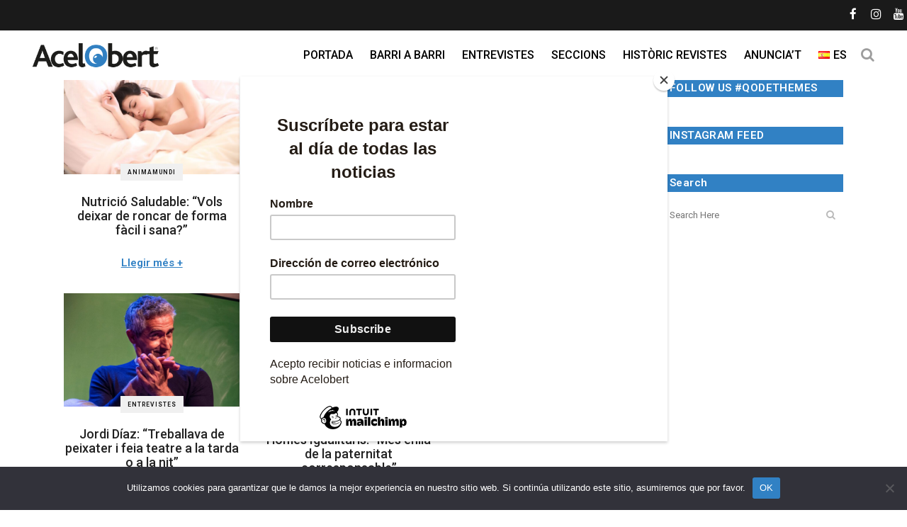

--- FILE ---
content_type: text/html; charset=UTF-8
request_url: https://acelobert.com/2021/05/
body_size: 13926
content:
<!DOCTYPE html>
<html lang="ca">
<head>
	<meta charset="UTF-8" />
	
				<meta name="viewport" content="width=device-width,initial-scale=1,user-scalable=no">
		
            
            
	<link rel="profile" href="http://gmpg.org/xfn/11" />
	<link rel="pingback" href="https://acelobert.com/dw1wtp/xmlrpc.php" />

	<meta name='robots' content='noindex, follow' />
<link rel="alternate" href="https://acelobert.com/es/2021/05/" hreflang="es" />
<link rel="alternate" href="https://acelobert.com/2021/05/" hreflang="ca" />

	<!-- This site is optimized with the Yoast SEO plugin v18.9 - https://yoast.com/wordpress/plugins/seo/ -->
	<title>maig 2021 | Acelobert</title>
	<meta property="og:locale" content="ca_ES" />
	<meta property="og:locale:alternate" content="es_ES" />
	<meta property="og:type" content="website" />
	<meta property="og:title" content="maig 2021 | Acelobert" />
	<meta property="og:url" content="https://acelobert.com/2021/05/" />
	<meta property="og:site_name" content="Acelobert" />
	<meta name="twitter:card" content="summary" />
	<meta name="twitter:site" content="@Acelobert" />
	<script type="application/ld+json" class="yoast-schema-graph">{"@context":"https://schema.org","@graph":[{"@type":"Organization","@id":"https://acelobert.com/#organization","name":"Acelobert I Revista Digital, barri a barri","url":"https://acelobert.com/","sameAs":["https://www.youtube.com/channel/UCQUqe7zDRMyUsfmbn9sfhSg","https://www.facebook.com/RevistaAcelobert","https://twitter.com/Acelobert"],"logo":{"@type":"ImageObject","inLanguage":"ca","@id":"https://acelobert.com/#/schema/logo/image/","url":"https://acelobert.com/dw1wtp/wp-content/uploads/2025/02/logo-acelobert.png","contentUrl":"https://acelobert.com/dw1wtp/wp-content/uploads/2025/02/logo-acelobert.png","width":600,"height":200,"caption":"Acelobert I Revista Digital, barri a barri"},"image":{"@id":"https://acelobert.com/#/schema/logo/image/"}},{"@type":"WebSite","@id":"https://acelobert.com/#website","url":"https://acelobert.com/","name":"Acelobert","description":"Revista Digital, Barri a Barri","publisher":{"@id":"https://acelobert.com/#organization"},"potentialAction":[{"@type":"SearchAction","target":{"@type":"EntryPoint","urlTemplate":"https://acelobert.com/?s={search_term_string}"},"query-input":"required name=search_term_string"}],"inLanguage":"ca"},{"@type":"CollectionPage","@id":"https://acelobert.com/2021/05/#webpage","url":"https://acelobert.com/2021/05/","name":"maig 2021 | Acelobert","isPartOf":{"@id":"https://acelobert.com/#website"},"breadcrumb":{"@id":"https://acelobert.com/2021/05/#breadcrumb"},"inLanguage":"ca","potentialAction":[{"@type":"ReadAction","target":["https://acelobert.com/2021/05/"]}]},{"@type":"BreadcrumbList","@id":"https://acelobert.com/2021/05/#breadcrumb","itemListElement":[{"@type":"ListItem","position":1,"name":"Portada","item":"https://acelobert.com/"},{"@type":"ListItem","position":2,"name":"Archivo de maig 2021"}]}]}</script>
	<!-- / Yoast SEO plugin. -->


<link rel='dns-prefetch' href='//www.googletagmanager.com' />
<link rel='dns-prefetch' href='//fonts.googleapis.com' />
<link rel='dns-prefetch' href='//s.w.org' />
<link rel="alternate" type="application/rss+xml" title="Acelobert &raquo; canal d&#039;informació" href="https://acelobert.com/feed/" />
<link rel="alternate" type="application/rss+xml" title="Acelobert &raquo; Canal dels comentaris" href="https://acelobert.com/comments/feed/" />
<link rel='stylesheet' id='wpo_min-header-0-css'  href='https://acelobert.com/dw1wtp/wp-content/cache/wpo-minify/1768812869/assets/wpo-minify-header-98cedc4b.min.css' type='text/css' media='all' />
<script type='text/javascript' id='cookie-notice-front-js-before'>
var cnArgs = {"ajaxUrl":"https:\/\/acelobert.com\/dw1wtp\/wp-admin\/admin-ajax.php","nonce":"024d9d5292","hideEffect":"fade","position":"bottom","onScroll":false,"onScrollOffset":100,"onClick":false,"cookieName":"cookie_notice_accepted","cookieTime":2592000,"cookieTimeRejected":2592000,"globalCookie":false,"redirection":false,"cache":true,"revokeCookies":false,"revokeCookiesOpt":"automatic"};
</script>
<script type='text/javascript' src='https://acelobert.com/dw1wtp/wp-content/plugins/cookie-notice/js/front.min.js' id='cookie-notice-front-js'></script>
<script type='text/javascript' src='https://acelobert.com/dw1wtp/wp-includes/js/jquery/jquery.min.js' id='jquery-core-js'></script>
<script type='text/javascript' src='https://acelobert.com/dw1wtp/wp-includes/js/jquery/jquery-migrate.min.js' id='jquery-migrate-js'></script>

<!-- Google tag (gtag.js) snippet added by Site Kit -->
<!-- Google Analytics snippet added by Site Kit -->
<script type='text/javascript' src='https://www.googletagmanager.com/gtag/js?id=G-T9TMHQ7FGL' id='google_gtagjs-js' async></script>
<script type='text/javascript' id='google_gtagjs-js-after'>
window.dataLayer = window.dataLayer || [];function gtag(){dataLayer.push(arguments);}
gtag("set","linker",{"domains":["acelobert.com"]});
gtag("js", new Date());
gtag("set", "developer_id.dZTNiMT", true);
gtag("config", "G-T9TMHQ7FGL");
</script>
<link rel="https://api.w.org/" href="https://acelobert.com/wp-json/" /><link rel="EditURI" type="application/rsd+xml" title="RSD" href="https://acelobert.com/dw1wtp/xmlrpc.php?rsd" />
<link rel="wlwmanifest" type="application/wlwmanifest+xml" href="https://acelobert.com/dw1wtp/wp-includes/wlwmanifest.xml" /> 
<meta name="generator" content="WordPress 5.8.12" />
<meta name="generator" content="Site Kit by Google 1.170.0" /><script id="mcjs">!function(c,h,i,m,p){m=c.createElement(h),p=c.getElementsByTagName(h)[0],m.async=1,m.src=i,p.parentNode.insertBefore(m,p)}(document,"script","https://chimpstatic.com/mcjs-connected/js/users/278367755629809456c24ea8d/736c1b170abb552be557b6ffb.js");</script>		<!-- HappyForms global container -->
		<script type="text/javascript">HappyForms = {};</script>
		<!-- End of HappyForms global container -->
		<meta name="generator" content="Powered by WPBakery Page Builder - drag and drop page builder for WordPress."/>
<meta name="generator" content="Powered by Slider Revolution 6.5.11 - responsive, Mobile-Friendly Slider Plugin for WordPress with comfortable drag and drop interface." />
<link rel="icon" href="https://acelobert.com/dw1wtp/wp-content/uploads/2022/01/cropped-image-32x32.png" sizes="32x32" />
<link rel="icon" href="https://acelobert.com/dw1wtp/wp-content/uploads/2022/01/cropped-image-192x192.png" sizes="192x192" />
<link rel="apple-touch-icon" href="https://acelobert.com/dw1wtp/wp-content/uploads/2022/01/cropped-image-180x180.png" />
<meta name="msapplication-TileImage" content="https://acelobert.com/dw1wtp/wp-content/uploads/2022/01/cropped-image-270x270.png" />
<script type="text/javascript">function setREVStartSize(e){
			//window.requestAnimationFrame(function() {				 
				window.RSIW = window.RSIW===undefined ? window.innerWidth : window.RSIW;	
				window.RSIH = window.RSIH===undefined ? window.innerHeight : window.RSIH;	
				try {								
					var pw = document.getElementById(e.c).parentNode.offsetWidth,
						newh;
					pw = pw===0 || isNaN(pw) ? window.RSIW : pw;
					e.tabw = e.tabw===undefined ? 0 : parseInt(e.tabw);
					e.thumbw = e.thumbw===undefined ? 0 : parseInt(e.thumbw);
					e.tabh = e.tabh===undefined ? 0 : parseInt(e.tabh);
					e.thumbh = e.thumbh===undefined ? 0 : parseInt(e.thumbh);
					e.tabhide = e.tabhide===undefined ? 0 : parseInt(e.tabhide);
					e.thumbhide = e.thumbhide===undefined ? 0 : parseInt(e.thumbhide);
					e.mh = e.mh===undefined || e.mh=="" || e.mh==="auto" ? 0 : parseInt(e.mh,0);		
					if(e.layout==="fullscreen" || e.l==="fullscreen") 						
						newh = Math.max(e.mh,window.RSIH);					
					else{					
						e.gw = Array.isArray(e.gw) ? e.gw : [e.gw];
						for (var i in e.rl) if (e.gw[i]===undefined || e.gw[i]===0) e.gw[i] = e.gw[i-1];					
						e.gh = e.el===undefined || e.el==="" || (Array.isArray(e.el) && e.el.length==0)? e.gh : e.el;
						e.gh = Array.isArray(e.gh) ? e.gh : [e.gh];
						for (var i in e.rl) if (e.gh[i]===undefined || e.gh[i]===0) e.gh[i] = e.gh[i-1];
											
						var nl = new Array(e.rl.length),
							ix = 0,						
							sl;					
						e.tabw = e.tabhide>=pw ? 0 : e.tabw;
						e.thumbw = e.thumbhide>=pw ? 0 : e.thumbw;
						e.tabh = e.tabhide>=pw ? 0 : e.tabh;
						e.thumbh = e.thumbhide>=pw ? 0 : e.thumbh;					
						for (var i in e.rl) nl[i] = e.rl[i]<window.RSIW ? 0 : e.rl[i];
						sl = nl[0];									
						for (var i in nl) if (sl>nl[i] && nl[i]>0) { sl = nl[i]; ix=i;}															
						var m = pw>(e.gw[ix]+e.tabw+e.thumbw) ? 1 : (pw-(e.tabw+e.thumbw)) / (e.gw[ix]);					
						newh =  (e.gh[ix] * m) + (e.tabh + e.thumbh);
					}
					var el = document.getElementById(e.c);
					if (el!==null && el) el.style.height = newh+"px";					
					el = document.getElementById(e.c+"_wrapper");
					if (el!==null && el) {
						el.style.height = newh+"px";
						el.style.display = "block";
					}
				} catch(e){
					console.log("Failure at Presize of Slider:" + e)
				}					   
			//});
		  };</script>
		<style type="text/css" id="wp-custom-css">
			.two_columns_75_25>.column2>.column_inner {
padding-left: 0 0 0 20px;
margin-top: 32px !important;
}

.qode-layout1-item .qode-post-info-date {
margin-bottom: 13px;
display: none;
}

@media (max-width: 768px){

/* =========================================================
   ACEL0BERT · Bridge/Qode · Móvil: reducir margen lateral
   Pegar en: Qode Options → General → Custom CSS
   ========================================================= */

@media (max-width: 768px){

  /* iOS: evita márgenes raros por safe-area */
  body{
    margin: 0 !important;
    padding-left: env(safe-area-inset-left) !important;
    padding-right: env(safe-area-inset-right) !important;
  }

  /* 1) El contenedor global: a ancho completo */
  .wrapper,
  .wrapper_inner,
  .content,
  .content_inner,
  .container,
  .full_width,
  .full_width_inner,
  .container_inner{
    width: 100% !important;
    max-width: 100% !important;
  }

  /* 2) Quita el “padding de tema” que crea el aire */
  .content_inner,
  .container,
  .full_width{
    padding-left: 0 !important;
    padding-right: 0 !important;
  }

  /* 3) Define tu margen lateral REAL (8px–12px suele ir perfecto) */
  .container_inner,
  .full_width_inner{
    padding-left: 10px !important;
    padding-right: 10px !important;
    box-sizing: border-box !important;
  }

  /* 4) Si hay WPBakery en alguna parte, evita doble padding */
  .vc_row{ margin-left: 0 !important; margin-right: 0 !important; }
  .vc_column_container{ padding-left: 0 !important; padding-right: 0 !important; }

  /* 5) Multimedia al ancho disponible */
  img, iframe, video{
    max-width: 100% !important;
    height: auto !important;
  }
}
		</style>
		<noscript><style> .wpb_animate_when_almost_visible { opacity: 1; }</style></noscript></head>

<body class="archive date bridge-core-3.0.1 cookies-not-set qode-news-3.0.2  qode-title-hidden qode_grid_1400 footer_responsive_adv qode-content-sidebar-responsive qode-theme-ver-28.6 qode-theme-bridge disabled_footer_bottom wpb-js-composer js-comp-ver-6.7.0 vc_responsive" itemscope itemtype="http://schema.org/WebPage">




<div class="wrapper">
	<div class="wrapper_inner">

    
		<!-- Google Analytics start -->
				<!-- Google Analytics end -->

		
	<header class=" has_top scroll_top  fixed scrolled_not_transparent page_header">
	<div class="header_inner clearfix">
		<form role="search" action="https://acelobert.com/" class="qode_search_form_2" method="get">
	                <div class="form_holder_outer">
                    <div class="form_holder">
                        <input type="text" placeholder="Search" name="s" class="qode_search_field" autocomplete="off" />
                        <a class="qode_search_submit" href="javascript:void(0)">
							<i class="qode_icon_font_awesome fa fa-search " ></i>                        </a>
                    </div>
                </div>
				</form>		<div class="header_top_bottom_holder">
				<div class="header_top clearfix" style='' >
							<div class="left">
						<div class="inner">
													</div>
					</div>
					<div class="right">
						<div class="inner">
							<div class="widget_text header-widget widget_custom_html header-right-widget"><div class="textwidget custom-html-widget"><span class='q_social_icon_holder square_social' data-color=#ffffff data-hover-background-color=#1a1a1a data-hover-color=#3181c4><a itemprop='url' href='https://www.facebook.com/RevistaAcelobert' target='_blank' rel="noopener"><span class='fa-stack ' style='background-color: #1a1a1a;margin: 0px 2px 0px 0px;font-size: 20px;'><i class="qode_icon_font_awesome fa fa-facebook-f " style="color: #ffffff;font-size: 17px;" ></i></span></a></span><span class='q_social_icon_holder square_social' data-color=#ffffff data-hover-background-color=#1a1a1a data-hover-color=#3181c4><a itemprop='url' href='https://www.instagram.com/revista_acelobert/' target='_blank' rel="noopener"><span class='fa-stack ' style='background-color: #1a1a1a;margin: 0px 2px 0px 0px;font-size: 20px;'><i class="qode_icon_font_awesome fa fa-instagram " style="color: #ffffff;font-size: 17px;" ></i></span></a></span><span class='q_social_icon_holder square_social' data-color=#ffffff data-hover-background-color=#1a1a1a data-hover-color=#3181c4><a itemprop='url' href='https://www.youtube.com/channel/UCQUqe7zDRMyUsfmbn9sfhSg' target='_blank' rel="noopener"><span class='fa-stack ' style='background-color: #1a1a1a;margin: 0px 2px 0px 0px;font-size: 20px;'><i class="qode_icon_font_awesome fa fa-youtube " style="color: #ffffff;font-size: 17px;" ></i></span></a></span></div></div>						</div>
					</div>
						</div>

			<div class="header_bottom clearfix" style='' >
											<div class="header_inner_left">
																	<div class="mobile_menu_button">
		<span>
			<i class="qode_icon_font_awesome_5 fa5 fa fa-bars " ></i>		</span>
	</div>
								<div class="logo_wrapper" >
	<div class="q_logo">
		<a itemprop="url" href="https://acelobert.com/" >
             <img itemprop="image" class="normal" src="https://acelobert.com/dw1wtp/wp-content/uploads/2022/01/logo-acelobert.png" alt="Logo"> 			 <img itemprop="image" class="light" src="https://acelobert.com/dw1wtp/wp-content/uploads/2022/01/logo-acelobert-white-2.png" alt="Logo"/> 			 <img itemprop="image" class="dark" src="https://acelobert.com/dw1wtp/wp-content/uploads/2022/01/logo-acelobert.png" alt="Logo"/> 			 <img itemprop="image" class="sticky" src="https://acelobert.com/dw1wtp/wp-content/uploads/2022/01/logo-acelobert.png" alt="Logo"/> 			 <img itemprop="image" class="mobile" src="https://acelobert.com/dw1wtp/wp-content/uploads/2026/01/Diseno-sin-titulo-19.png" alt="Logo"/> 					</a>
	</div>
	</div>															</div>
															<div class="header_inner_right">
									<div class="side_menu_button_wrapper right">
																														<div class="side_menu_button">
												<a class="search_button search_slides_from_header_bottom normal" href="javascript:void(0)">
		<i class="qode_icon_font_awesome fa fa-search " ></i>	</a>

																							
										</div>
									</div>
								</div>
							
							
							<nav class="main_menu drop_down right">
								<ul id="menu-principal-cat" class=""><li id="nav-menu-item-26187" class="menu-item menu-item-type-post_type menu-item-object-page menu-item-home  narrow"><a href="https://acelobert.com/" class=""><i class="menu_icon blank fa"></i><span>PORTADA</span><span class="plus"></span></a></li>
<li id="nav-menu-item-26121" class="menu-item menu-item-type-custom menu-item-object-custom menu-item-has-children  has_sub narrow"><a href="#" class=" no_link" style="cursor: default;" onclick="JavaScript: return false;"><i class="menu_icon blank fa"></i><span>BARRI A BARRI</span><span class="plus"></span></a>
<div class="second"><div class="inner"><ul>
	<li id="nav-menu-item-26160" class="menu-item menu-item-type-post_type menu-item-object-page "><a href="https://acelobert.com/barri-a-barri-sagrada-familia/" class=""><i class="menu_icon blank fa"></i><span>SAGRADA FAMILIA</span><span class="plus"></span></a></li>
	<li id="nav-menu-item-26122" class="menu-item menu-item-type-post_type menu-item-object-page "><a href="https://acelobert.com/barri-a-barri-gracia/" class=""><i class="menu_icon blank fa"></i><span>GRÀCIA</span><span class="plus"></span></a></li>
	<li id="nav-menu-item-26158" class="menu-item menu-item-type-post_type menu-item-object-page "><a href="https://acelobert.com/barri-a-barri-sant-antoni/" class=""><i class="menu_icon blank fa"></i><span>SANT ANTONI</span><span class="plus"></span></a></li>
	<li id="nav-menu-item-26161" class="menu-item menu-item-type-post_type menu-item-object-page "><a href="https://acelobert.com/barri-a-barri-les-corts/" class=""><i class="menu_icon blank fa"></i><span>LES CORTS</span><span class="plus"></span></a></li>
	<li id="nav-menu-item-26157" class="menu-item menu-item-type-post_type menu-item-object-page "><a href="https://acelobert.com/barri-a-barri-sants-hostalfrancs/" class=""><i class="menu_icon blank fa"></i><span>SANTS/HOSTAFRANCS</span><span class="plus"></span></a></li>
	<li id="nav-menu-item-26123" class="menu-item menu-item-type-post_type menu-item-object-page "><a href="https://acelobert.com/barri-a-barri-esquerra-eixample/" class=""><i class="menu_icon blank fa"></i><span>ESQUERRA EIXAMPLE</span><span class="plus"></span></a></li>
	<li id="nav-menu-item-26125" class="menu-item menu-item-type-post_type menu-item-object-page "><a href="https://acelobert.com/barri-a-barri-dreta-eixample/" class=""><i class="menu_icon blank fa"></i><span>DRETA EIXAMPLE</span><span class="plus"></span></a></li>
	<li id="nav-menu-item-26124" class="menu-item menu-item-type-post_type menu-item-object-page "><a href="https://acelobert.com/barri-a-barri-clot-i-camp-de-larpa/" class=""><i class="menu_icon blank fa"></i><span>CLOT/CAMP DE L&#8217;ARPA</span><span class="plus"></span></a></li>
	<li id="nav-menu-item-26159" class="menu-item menu-item-type-post_type menu-item-object-page "><a href="https://acelobert.com/barri-a-barri-sagrera-navas-y-congres/" class=""><i class="menu_icon blank fa"></i><span>SAGRERA/NAVAS/CONGRÉS</span><span class="plus"></span></a></li>
	<li id="nav-menu-item-26162" class="menu-item menu-item-type-post_type menu-item-object-page "><a href="https://acelobert.com/barri-a-barri-barcelona-ciutat/" class=""><i class="menu_icon blank fa"></i><span>BCN CIUTAT</span><span class="plus"></span></a></li>
</ul></div></div>
</li>
<li id="nav-menu-item-26126" class="menu-item menu-item-type-post_type menu-item-object-page  narrow"><a href="https://acelobert.com/entrevistes/" class=""><i class="menu_icon blank fa"></i><span>ENTREVISTES</span><span class="plus"></span></a></li>
<li id="nav-menu-item-22618" class="menu-item menu-item-type-custom menu-item-object-custom menu-item-has-children  has_sub narrow"><a href="#" class=" no_link" style="cursor: default;" onclick="JavaScript: return false;"><i class="menu_icon blank fa"></i><span>SECCIONS</span><span class="plus"></span></a>
<div class="second"><div class="inner"><ul>
	<li id="nav-menu-item-26166" class="menu-item menu-item-type-post_type menu-item-object-page "><a href="https://acelobert.com/agenda-cultura/" class=""><i class="menu_icon blank fa"></i><span>AGENDA CULTURAL</span><span class="plus"></span></a></li>
	<li id="nav-menu-item-26170" class="menu-item menu-item-type-post_type menu-item-object-page "><a href="https://acelobert.com/noticies/" class=""><i class="menu_icon blank fa"></i><span>NOTICIES</span><span class="plus"></span></a></li>
	<li id="nav-menu-item-26174" class="menu-item menu-item-type-post_type menu-item-object-page "><a href="https://acelobert.com/comercos-singulars/" class=""><i class="menu_icon blank fa"></i><span>COMERÇOS SINGULARS</span><span class="plus"></span></a></li>
	<li id="nav-menu-item-26184" class="menu-item menu-item-type-post_type menu-item-object-page "><a href="https://acelobert.com/opinio/" class=""><i class="menu_icon blank fa"></i><span>OPINIÓ</span><span class="plus"></span></a></li>
	<li id="nav-menu-item-26178" class="menu-item menu-item-type-post_type menu-item-object-page "><a href="https://acelobert.com/animamundi-2/" class=""><i class="menu_icon blank fa"></i><span>ANIMA MUNDI</span><span class="plus"></span></a></li>
</ul></div></div>
</li>
<li id="nav-menu-item-22622" class="menu-item menu-item-type-post_type menu-item-object-page  narrow"><a href="https://acelobert.com/revista-online/" class=""><i class="menu_icon blank fa"></i><span>HISTÒRIC REVISTES</span><span class="plus"></span></a></li>
<li id="nav-menu-item-22626" class="menu-item menu-item-type-post_type menu-item-object-page  narrow"><a href="https://acelobert.com/anunciat/" class=""><i class="menu_icon blank fa"></i><span>ANUNCIA’T</span><span class="plus"></span></a></li>
<li id="nav-menu-item-22617-es" class="lang-item lang-item-5661 lang-item-es lang-item-first menu-item menu-item-type-custom menu-item-object-custom  narrow"><a href="https://acelobert.com/es/2021/05/" class=""><i class="menu_icon blank fa"></i><span><img src="[data-uri]" alt="ES" width="16" height="11" style="width: 16px; height: 11px;" /><span style="margin-left:0.3em;">ES</span></span><span class="plus"></span></a></li>
</ul>							</nav>
														<nav class="mobile_menu">
	<ul id="menu-principal-cat-1" class=""><li id="mobile-menu-item-26187" class="menu-item menu-item-type-post_type menu-item-object-page menu-item-home "><a href="https://acelobert.com/" class=""><span>PORTADA</span></a><span class="mobile_arrow"><i class="fa fa-angle-right"></i><i class="fa fa-angle-down"></i></span></li>
<li id="mobile-menu-item-26121" class="menu-item menu-item-type-custom menu-item-object-custom menu-item-has-children  has_sub"><h3><span>BARRI A BARRI</span></h3><span class="mobile_arrow"><i class="fa fa-angle-right"></i><i class="fa fa-angle-down"></i></span>
<ul class="sub_menu">
	<li id="mobile-menu-item-26160" class="menu-item menu-item-type-post_type menu-item-object-page "><a href="https://acelobert.com/barri-a-barri-sagrada-familia/" class=""><span>SAGRADA FAMILIA</span></a><span class="mobile_arrow"><i class="fa fa-angle-right"></i><i class="fa fa-angle-down"></i></span></li>
	<li id="mobile-menu-item-26122" class="menu-item menu-item-type-post_type menu-item-object-page "><a href="https://acelobert.com/barri-a-barri-gracia/" class=""><span>GRÀCIA</span></a><span class="mobile_arrow"><i class="fa fa-angle-right"></i><i class="fa fa-angle-down"></i></span></li>
	<li id="mobile-menu-item-26158" class="menu-item menu-item-type-post_type menu-item-object-page "><a href="https://acelobert.com/barri-a-barri-sant-antoni/" class=""><span>SANT ANTONI</span></a><span class="mobile_arrow"><i class="fa fa-angle-right"></i><i class="fa fa-angle-down"></i></span></li>
	<li id="mobile-menu-item-26161" class="menu-item menu-item-type-post_type menu-item-object-page "><a href="https://acelobert.com/barri-a-barri-les-corts/" class=""><span>LES CORTS</span></a><span class="mobile_arrow"><i class="fa fa-angle-right"></i><i class="fa fa-angle-down"></i></span></li>
	<li id="mobile-menu-item-26157" class="menu-item menu-item-type-post_type menu-item-object-page "><a href="https://acelobert.com/barri-a-barri-sants-hostalfrancs/" class=""><span>SANTS/HOSTAFRANCS</span></a><span class="mobile_arrow"><i class="fa fa-angle-right"></i><i class="fa fa-angle-down"></i></span></li>
	<li id="mobile-menu-item-26123" class="menu-item menu-item-type-post_type menu-item-object-page "><a href="https://acelobert.com/barri-a-barri-esquerra-eixample/" class=""><span>ESQUERRA EIXAMPLE</span></a><span class="mobile_arrow"><i class="fa fa-angle-right"></i><i class="fa fa-angle-down"></i></span></li>
	<li id="mobile-menu-item-26125" class="menu-item menu-item-type-post_type menu-item-object-page "><a href="https://acelobert.com/barri-a-barri-dreta-eixample/" class=""><span>DRETA EIXAMPLE</span></a><span class="mobile_arrow"><i class="fa fa-angle-right"></i><i class="fa fa-angle-down"></i></span></li>
	<li id="mobile-menu-item-26124" class="menu-item menu-item-type-post_type menu-item-object-page "><a href="https://acelobert.com/barri-a-barri-clot-i-camp-de-larpa/" class=""><span>CLOT/CAMP DE L&#8217;ARPA</span></a><span class="mobile_arrow"><i class="fa fa-angle-right"></i><i class="fa fa-angle-down"></i></span></li>
	<li id="mobile-menu-item-26159" class="menu-item menu-item-type-post_type menu-item-object-page "><a href="https://acelobert.com/barri-a-barri-sagrera-navas-y-congres/" class=""><span>SAGRERA/NAVAS/CONGRÉS</span></a><span class="mobile_arrow"><i class="fa fa-angle-right"></i><i class="fa fa-angle-down"></i></span></li>
	<li id="mobile-menu-item-26162" class="menu-item menu-item-type-post_type menu-item-object-page "><a href="https://acelobert.com/barri-a-barri-barcelona-ciutat/" class=""><span>BCN CIUTAT</span></a><span class="mobile_arrow"><i class="fa fa-angle-right"></i><i class="fa fa-angle-down"></i></span></li>
</ul>
</li>
<li id="mobile-menu-item-26126" class="menu-item menu-item-type-post_type menu-item-object-page "><a href="https://acelobert.com/entrevistes/" class=""><span>ENTREVISTES</span></a><span class="mobile_arrow"><i class="fa fa-angle-right"></i><i class="fa fa-angle-down"></i></span></li>
<li id="mobile-menu-item-22618" class="menu-item menu-item-type-custom menu-item-object-custom menu-item-has-children  has_sub"><h3><span>SECCIONS</span></h3><span class="mobile_arrow"><i class="fa fa-angle-right"></i><i class="fa fa-angle-down"></i></span>
<ul class="sub_menu">
	<li id="mobile-menu-item-26166" class="menu-item menu-item-type-post_type menu-item-object-page "><a href="https://acelobert.com/agenda-cultura/" class=""><span>AGENDA CULTURAL</span></a><span class="mobile_arrow"><i class="fa fa-angle-right"></i><i class="fa fa-angle-down"></i></span></li>
	<li id="mobile-menu-item-26170" class="menu-item menu-item-type-post_type menu-item-object-page "><a href="https://acelobert.com/noticies/" class=""><span>NOTICIES</span></a><span class="mobile_arrow"><i class="fa fa-angle-right"></i><i class="fa fa-angle-down"></i></span></li>
	<li id="mobile-menu-item-26174" class="menu-item menu-item-type-post_type menu-item-object-page "><a href="https://acelobert.com/comercos-singulars/" class=""><span>COMERÇOS SINGULARS</span></a><span class="mobile_arrow"><i class="fa fa-angle-right"></i><i class="fa fa-angle-down"></i></span></li>
	<li id="mobile-menu-item-26184" class="menu-item menu-item-type-post_type menu-item-object-page "><a href="https://acelobert.com/opinio/" class=""><span>OPINIÓ</span></a><span class="mobile_arrow"><i class="fa fa-angle-right"></i><i class="fa fa-angle-down"></i></span></li>
	<li id="mobile-menu-item-26178" class="menu-item menu-item-type-post_type menu-item-object-page "><a href="https://acelobert.com/animamundi-2/" class=""><span>ANIMA MUNDI</span></a><span class="mobile_arrow"><i class="fa fa-angle-right"></i><i class="fa fa-angle-down"></i></span></li>
</ul>
</li>
<li id="mobile-menu-item-22622" class="menu-item menu-item-type-post_type menu-item-object-page "><a href="https://acelobert.com/revista-online/" class=""><span>HISTÒRIC REVISTES</span></a><span class="mobile_arrow"><i class="fa fa-angle-right"></i><i class="fa fa-angle-down"></i></span></li>
<li id="mobile-menu-item-22626" class="menu-item menu-item-type-post_type menu-item-object-page "><a href="https://acelobert.com/anunciat/" class=""><span>ANUNCIA’T</span></a><span class="mobile_arrow"><i class="fa fa-angle-right"></i><i class="fa fa-angle-down"></i></span></li>
<li id="mobile-menu-item-22617-es" class="lang-item lang-item-5661 lang-item-es lang-item-first menu-item menu-item-type-custom menu-item-object-custom "><a href="https://acelobert.com/es/2021/05/" class=""><span><img src="[data-uri]" alt="ES" width="16" height="11" style="width: 16px; height: 11px;" /><span style="margin-left:0.3em;">ES</span></span></a><span class="mobile_arrow"><i class="fa fa-angle-right"></i><i class="fa fa-angle-down"></i></span></li>
</ul></nav>											</div>
			</div>
		</div>
</header>	<a id="back_to_top" href="#">
        <span class="fa-stack">
            <i class="qode_icon_font_awesome fa fa-arrow-up " ></i>        </span>
	</a>
	
	
    
    	
    
    <div class="content content_top_margin">
        <div class="content_inner  ">
        <div class="container">
		                <div class="container_inner default_template_holder clearfix">
					                        <div class="two_columns_75_25 background_color_sidebar grid2 clearfix">
                            <div class="column1">
                                <div class="column_inner">
									<div>
	<div class="qode-news-holder qode-layout1 qode-news-pag-standard qode-news-columns-3 qode-nl-normal-space qode-center-alignment"  data-post-status=publish data-ignore-sticky-posts=1 data-posts-per-page=10 data-paged=1 data-year=2021 data-monthnum=5 data-day=0 data-max-num-pages=1 data-next-page=2 data-title-tag=h4 data-image-size=portfolio_slider data-display-categories=yes data-display-excerpt=no data-excerpt-length=20 data-display-date=yes data-display-author=no data-display-share=no data-display-hot-trending-icons=no data-pagination-numbers-amount=3 data-layout=qode_layout1><div class="qode-news-list-inner-holder" data-number-of-items="3"><div class="qode-news-item qode-layout1-item">
		<div class="qode-news-item-image-holder">
			<div class="qode-post-image">
	    <a itemprop="url" href="https://acelobert.com/nutricio-saludable-vols-deixar-de-roncar-de-forma-facil-i-sana-2/" title="Nutrició Saludable: &#8220;Vols deixar de roncar de forma fàcil i sana?&#8221;">
                        <img width="500" height="333" src="https://acelobert.com/dw1wtp/wp-content/uploads/2021/05/woman-2197947_1920.jpg" class="attachment-portfolio_slider size-portfolio_slider wp-post-image" alt="Deixar de roncar. Revista Acelobert Barcelona" loading="lazy" srcset="https://acelobert.com/dw1wtp/wp-content/uploads/2021/05/woman-2197947_1920.jpg 1920w, https://acelobert.com/dw1wtp/wp-content/uploads/2021/05/woman-2197947_1920-300x200.jpg 300w, https://acelobert.com/dw1wtp/wp-content/uploads/2021/05/woman-2197947_1920-1024x683.jpg 1024w, https://acelobert.com/dw1wtp/wp-content/uploads/2021/05/woman-2197947_1920-768x512.jpg 768w, https://acelobert.com/dw1wtp/wp-content/uploads/2021/05/woman-2197947_1920-1536x1024.jpg 1536w, https://acelobert.com/dw1wtp/wp-content/uploads/2021/05/woman-2197947_1920-610x407.jpg 610w, https://acelobert.com/dw1wtp/wp-content/uploads/2021/05/woman-2197947_1920-1080x720.jpg 1080w" sizes="(max-width: 500px) 100vw, 500px" />            	    </a>
	</div>
        <div class="qode-news-image-info-holder-left">
			        </div>
        <div class="qode-news-image-info-holder-right">
					</div>
	</div>
    	<div class="qode-ni-content">
        	<div class="qode-post-info-category">
		<a href="https://acelobert.com/category/animamundi-ca/"><span class="qode-category-name" style="background-color:#efefef;">Animamundi </span></a>	</div>
		
<h4 itemprop="name" class="entry-title qode-post-title">
    <a itemprop="url" href="https://acelobert.com/nutricio-saludable-vols-deixar-de-roncar-de-forma-facil-i-sana-2/" title="Nutrició Saludable: &#8220;Vols deixar de roncar de forma fàcil i sana?&#8221;">
        Nutrició Saludable: &#8220;Vols deixar de roncar de forma fàcil i sana?&#8221;    </a>
</h4>					<div itemprop="dateCreated" class="qode-post-info-date entry-date published updated">
	    	        <a itemprop="url" href="https://acelobert.com/2021/05/">
	            <i class="dripicons-alarm"></i>
    	24/05/2021        </a>
	    <meta itemprop="interactionCount" content="UserComments: 0"/>
	</div>
        	</div>
</div><div class="qode-news-item qode-layout1-item">
		<div class="qode-news-item-image-holder">
			<div class="qode-post-image">
	    <a itemprop="url" href="https://acelobert.com/20138/" title="Christian Pagan: &#8220;Hi ha un tremolor que és positiu, que és alliberador, que sana&#8221;">
                        <img width="500" height="333" src="https://acelobert.com/dw1wtp/wp-content/uploads/2021/05/people-1492052_1920.jpg" class="attachment-portfolio_slider size-portfolio_slider wp-post-image" alt="Liberación de estrés. T.R.E" loading="lazy" srcset="https://acelobert.com/dw1wtp/wp-content/uploads/2021/05/people-1492052_1920.jpg 1920w, https://acelobert.com/dw1wtp/wp-content/uploads/2021/05/people-1492052_1920-300x200.jpg 300w, https://acelobert.com/dw1wtp/wp-content/uploads/2021/05/people-1492052_1920-1024x681.jpg 1024w, https://acelobert.com/dw1wtp/wp-content/uploads/2021/05/people-1492052_1920-768x511.jpg 768w, https://acelobert.com/dw1wtp/wp-content/uploads/2021/05/people-1492052_1920-1536x1022.jpg 1536w, https://acelobert.com/dw1wtp/wp-content/uploads/2021/05/people-1492052_1920-610x406.jpg 610w, https://acelobert.com/dw1wtp/wp-content/uploads/2021/05/people-1492052_1920-1080x718.jpg 1080w" sizes="(max-width: 500px) 100vw, 500px" />            	    </a>
	</div>
        <div class="qode-news-image-info-holder-left">
			        </div>
        <div class="qode-news-image-info-holder-right">
					</div>
	</div>
    	<div class="qode-ni-content">
        	<div class="qode-post-info-category">
		<a href="https://acelobert.com/category/animamundi-ca/"><span class="qode-category-name" style="background-color:#efefef;">Animamundi </span></a>	</div>
		
<h4 itemprop="name" class="entry-title qode-post-title">
    <a itemprop="url" href="https://acelobert.com/20138/" title="Christian Pagan: &#8220;Hi ha un tremolor que és positiu, que és alliberador, que sana&#8221;">
        Christian Pagan: &#8220;Hi ha un tremolor que és positiu, que és alliberador, que sana&#8221;    </a>
</h4>					<div itemprop="dateCreated" class="qode-post-info-date entry-date published updated">
	    	        <a itemprop="url" href="https://acelobert.com/2021/05/">
	            <i class="dripicons-alarm"></i>
    	24/05/2021        </a>
	    <meta itemprop="interactionCount" content="UserComments: 0"/>
	</div>
        	</div>
</div><div class="qode-news-item qode-layout1-item">
		<div class="qode-news-item-image-holder">
			<div class="qode-post-image">
	    <a itemprop="url" href="https://acelobert.com/astrologia-el-signo-de-tauro-2/" title="Astrologia: &#8220;El Signe de Taure&#8221;">
                        <img width="500" height="353" src="https://acelobert.com/dw1wtp/wp-content/uploads/2021/05/Tauro-astrologia.jpg" class="attachment-portfolio_slider size-portfolio_slider wp-post-image" alt="Astrologia Tauro. Revista Acelobert Barcelona" loading="lazy" srcset="https://acelobert.com/dw1wtp/wp-content/uploads/2021/05/Tauro-astrologia.jpg 1920w, https://acelobert.com/dw1wtp/wp-content/uploads/2021/05/Tauro-astrologia-300x212.jpg 300w, https://acelobert.com/dw1wtp/wp-content/uploads/2021/05/Tauro-astrologia-1024x724.jpg 1024w, https://acelobert.com/dw1wtp/wp-content/uploads/2021/05/Tauro-astrologia-768x543.jpg 768w, https://acelobert.com/dw1wtp/wp-content/uploads/2021/05/Tauro-astrologia-1536x1086.jpg 1536w, https://acelobert.com/dw1wtp/wp-content/uploads/2021/05/Tauro-astrologia-610x431.jpg 610w, https://acelobert.com/dw1wtp/wp-content/uploads/2021/05/Tauro-astrologia-1080x763.jpg 1080w" sizes="(max-width: 500px) 100vw, 500px" />            	    </a>
	</div>
        <div class="qode-news-image-info-holder-left">
			        </div>
        <div class="qode-news-image-info-holder-right">
					</div>
	</div>
    	<div class="qode-ni-content">
        	<div class="qode-post-info-category">
		<a href="https://acelobert.com/category/animamundi-ca/"><span class="qode-category-name" style="background-color:#efefef;">Animamundi </span></a>	</div>
		
<h4 itemprop="name" class="entry-title qode-post-title">
    <a itemprop="url" href="https://acelobert.com/astrologia-el-signo-de-tauro-2/" title="Astrologia: &#8220;El Signe de Taure&#8221;">
        Astrologia: &#8220;El Signe de Taure&#8221;    </a>
</h4>					<div itemprop="dateCreated" class="qode-post-info-date entry-date published updated">
	    	        <a itemprop="url" href="https://acelobert.com/2021/05/">
	            <i class="dripicons-alarm"></i>
    	13/05/2021        </a>
	    <meta itemprop="interactionCount" content="UserComments: 0"/>
	</div>
        	</div>
</div><div class="qode-news-item qode-layout1-item">
		<div class="qode-news-item-image-holder">
			<div class="qode-post-image">
	    <a itemprop="url" href="https://acelobert.com/jordi-diaz-treballava-de-peixater-i-feia-teatre-a-la-tarda-o-a-la-nit-2/" title="Jordi Díaz: &#8220;Treballava de peixater i feia teatre a la tarda o a la nit&#8221;">
                        <img width="500" height="322" src="https://acelobert.com/dw1wtp/wp-content/uploads/2021/05/jordi-diaz-1-scaled-e1629975209141.jpg" class="attachment-portfolio_slider size-portfolio_slider wp-post-image" alt="Entrevista a Jordi Díaz. Revista Acelobert Barcelona" loading="lazy" />            	    </a>
	</div>
        <div class="qode-news-image-info-holder-left">
			        </div>
        <div class="qode-news-image-info-holder-right">
					</div>
	</div>
    	<div class="qode-ni-content">
        	<div class="qode-post-info-category">
		<a href="https://acelobert.com/category/entrevistas-ca/"><span class="qode-category-name" style="background-color:#efefef;">ENTREVISTES </span></a>	</div>
		
<h4 itemprop="name" class="entry-title qode-post-title">
    <a itemprop="url" href="https://acelobert.com/jordi-diaz-treballava-de-peixater-i-feia-teatre-a-la-tarda-o-a-la-nit-2/" title="Jordi Díaz: &#8220;Treballava de peixater i feia teatre a la tarda o a la nit&#8221;">
        Jordi Díaz: &#8220;Treballava de peixater i feia teatre a la tarda o a la nit&#8221;    </a>
</h4>					<div itemprop="dateCreated" class="qode-post-info-date entry-date published updated">
	    	        <a itemprop="url" href="https://acelobert.com/2021/05/">
	            <i class="dripicons-alarm"></i>
    	11/05/2021        </a>
	    <meta itemprop="interactionCount" content="UserComments: 0"/>
	</div>
        	</div>
</div><div class="qode-news-item qode-layout1-item">
		<div class="qode-news-item-image-holder">
			<div class="qode-post-image">
	    <a itemprop="url" href="https://acelobert.com/homes-igualitaris-mes-enlla-de-la-paternitat-corresponsable-2/" title="Homes Igualitaris: &#8220;Mes enllà de la paternitat corresponsable&#8221;">
                        <img width="300" height="203" src="https://acelobert.com/dw1wtp/wp-content/uploads/2021/05/MANS.jpg" class="attachment-portfolio_slider size-portfolio_slider wp-post-image" alt="Homes Igualitaris. Revista Acelobert Barcelona" loading="lazy" />            	    </a>
	</div>
        <div class="qode-news-image-info-holder-left">
			        </div>
        <div class="qode-news-image-info-holder-right">
					</div>
	</div>
    	<div class="qode-ni-content">
        	<div class="qode-post-info-category">
		<a href="https://acelobert.com/category/hombres-igualitarios-ca/"><span class="qode-category-name" style="background-color:#efefef;">Homes Igualitaris </span></a><a href="https://acelobert.com/category/opinio/"><span class="qode-category-name" style="background-color:#efefef;">Opinió </span></a>	</div>
		
<h4 itemprop="name" class="entry-title qode-post-title">
    <a itemprop="url" href="https://acelobert.com/homes-igualitaris-mes-enlla-de-la-paternitat-corresponsable-2/" title="Homes Igualitaris: &#8220;Mes enllà de la paternitat corresponsable&#8221;">
        Homes Igualitaris: &#8220;Mes enllà de la paternitat corresponsable&#8221;    </a>
</h4>					<div itemprop="dateCreated" class="qode-post-info-date entry-date published updated">
	    	        <a itemprop="url" href="https://acelobert.com/2021/05/">
	            <i class="dripicons-alarm"></i>
    	10/05/2021        </a>
	    <meta itemprop="interactionCount" content="UserComments: 0"/>
	</div>
        	</div>
</div></div></div></div>
                                </div>
                            </div>
                            <div class="column2">
									<div class="column_inner">
		<aside class="sidebar">
							
			<div id="text-21" class="widget widget_text posts_holder"><h5>FOLLOW US #QODETHEMES</h5>			<div class="textwidget"></div>
		</div><div id="text-22" class="widget widget_text posts_holder">			<div class="textwidget"></div>
		</div><div id="text-23" class="widget widget_text posts_holder"><h5>INSTAGRAM FEED</h5>			<div class="textwidget"></div>
		</div><div id="qode_instagram_widget-6" class="widget widget_qode_instagram_widget posts_holder"><h5></h5></div><div id="search-2" class="widget widget_search posts_holder"><h5>Search</h5><form role="search" method="get" id="searchform" action="https://acelobert.com/">
    <div><label class="screen-reader-text" for="s">Search for:</label>
        <input type="text" value="" placeholder="Search Here" name="s" id="s" />
        <input type="submit" id="searchsubmit" value="&#xf002" />
    </div>
</form></div>		</aside>
	</div>
                            </div>
                        </div>
					                </div>
				    </div>
		
	</div>
</div>



	<footer >
		<div class="footer_inner clearfix">
				<div class="footer_top_holder">
            			<div class="footer_top">
								<div class="container">
					<div class="container_inner">
																	<div class="four_columns clearfix">
								<div class="column1 footer_col1">
									<div class="column_inner">
										<div id="media_image-3" class="widget widget_media_image"><img width="300" height="100" src="https://acelobert.com/dw1wtp/wp-content/uploads/2022/01/logo-acelobert-white-2.png" class="image wp-image-21068  attachment-full size-full" alt="" loading="lazy" style="max-width: 100%; height: auto;" /></div><div id="custom_html-4" class="widget_text widget widget_custom_html"><div class="textwidget custom-html-widget">	<div class="vc_empty_space"  style="height: 16px" ><span
			class="vc_empty_space_inner">
			<span class="empty_space_image"  ></span>
		</span></div>

</div></div><div id="text-24" class="widget widget_text">			<div class="textwidget"><p><span class="">© AcelObert | </span>Powered by AcelObert Comunicació</p>
</div>
		</div><div id="custom_html-3" class="widget_text widget widget_custom_html"><div class="textwidget custom-html-widget">	<div class="vc_empty_space"  style="height: 30px" ><span
			class="vc_empty_space_inner">
			<span class="empty_space_image"  ></span>
		</span></div>


<span class='q_social_icon_holder square_social' data-color=#ffffff data-hover-background-color=#3181c4 data-hover-color=#000000><a itemprop='url' href='https://www.facebook.com/RevistaAcelobert' target='_blank' rel="noopener"><span class='fa-stack ' style='background-color: #1a1a1a;margin: 0px 2px 0px 0px;font-size: 20px;'><i class="qode_icon_font_awesome fa fa-facebook-f " style="color: #ffffff;font-size: 17px;" ></i></span></a></span><span class='q_social_icon_holder square_social' data-color=#ffffff data-hover-background-color=#3181c4 data-hover-color=#000000><a itemprop='url' href='https://www.instagram.com/revista_acelobert/' target='_blank' rel="noopener"><span class='fa-stack ' style='background-color: #1a1a1a;margin: 0px 2px 0px 0px;font-size: 20px;'><i class="qode_icon_font_awesome fa fa-instagram " style="color: #ffffff;font-size: 17px;" ></i></span></a></span><span class='q_social_icon_holder square_social' data-color=#ffffff data-hover-background-color=#3181c4 data-hover-color=#000000><a itemprop='url' href='https://www.youtube.com/channel/UCQUqe7zDRMyUsfmbn9sfhSg' target='_blank' rel="noopener"><span class='fa-stack ' style='background-color: #1a1a1a;margin: 0px 2px 0px 0px;font-size: 20px;'><i class="qode_icon_font_awesome fa fa-youtube " style="color: #ffffff;font-size: 17px;" ></i></span></a></span></div></div>									</div>
								</div>
								<div class="column2 footer_col2">
									<div class="column_inner">
										<div id="text-26" class="widget widget_text">			<div class="textwidget"><div class="et_pb_module et_pb_text et_pb_text_1_tb_footer et_pb_text_align_left et_pb_bg_layout_light">
<div class="et_pb_text_inner">
<p><strong>NO T&#8217;HO PERDIS</strong></p>
</div>
</div>
<div class="et_pb_module et_pb_text et_pb_text_2_tb_footer et_pb_text_align_left et_pb_bg_layout_light">
<div class="et_pb_text_inner">
<p><a href="https://acelobert.com/ca/revista-online/">REVISTA</a><br />
<a href="https://acelobert.com/ca/entrevistes/">ENTREVISTES</a><br />
<a href="https://acelobert.com/ca/articles-dinteres/">ARTICLES D’INTERÈS</a><br />
<a href="https://acelobert.com/ca/cercador-comercos/">COMERÇOS</a><br />
<a href="https://acelobert.com/ca/serveis-acelobert-comunicacio/">MÀRQUETING</a><br />
<a href="https://acelobert.com/ca/contacte/">CONTACTE</a></p>
</div>
</div>
</div>
		</div>									</div>
								</div>
								<div class="column3 footer_col3">
									<div class="column_inner">
										<div id="text-27" class="widget widget_text">			<div class="textwidget"><div class="et_pb_module et_pb_text et_pb_text_3_tb_footer et_pb_text_align_left et_pb_bg_layout_light">
<div class="et_pb_text_inner">
<p><strong>LINKS D&#8217;INTERÈS</strong></p>
</div>
</div>
<div class="et_pb_module et_pb_text et_pb_text_4_tb_footer et_clickable et_pb_text_align_left et_pb_bg_layout_light">
<div class="et_pb_text_inner">
<p><a href="https://acelobert.com/es/aviso-legal/">AVÍS LEGAL</a><br />
<a href="https://acelobert.com/politica-de-privacidad-2/">POLÍTICA DE PRIVACITAT</a><br />
<a href="https://acelobert.com/politica-de-cookies-2/">POLÍTICAS DE COOKIES</a></p>
</div>
</div>
</div>
		</div>									</div>
								</div>
								<div class="column4 footer_col4">
									<div class="column_inner">
										<div id="text-36" class="widget widget_text">			<div class="textwidget"><p><strong>SUBSCRÍU-TE</strong></p>
</div>
		</div><div class="widget qode_button_widget"><a  itemprop="url" href="https://acelobert.us3.list-manage.com/subscribe?u=278367755629809456c24ea8d&id=8d5e9a2d45" target="_self" data-hover-background-color='#ffffff' data-hover-color='#000000' class="qbutton  default" style="color: #000000; background-color: #ffffff;">AQUÍ</a></div>									</div>
								</div>
							</div>
															</div>
				</div>
							</div>
					</div>
							<div class="footer_bottom_holder">
                								<div class="container">
					<div class="container_inner">
									<div class="footer_bottom">
				<div class="textwidget custom-html-widget">&copy; Copyright <a href="https://qodeinteractive.com/" rel="nofollow noopener" target="_blank">Qode Interactive</a></div>			</div>
									</div>
			</div>
						</div>
				</div>
	</footer>
		
</div>
</div>

		<script type="text/javascript">
			window.RS_MODULES = window.RS_MODULES || {};
			window.RS_MODULES.modules = window.RS_MODULES.modules || {};
			window.RS_MODULES.waiting = window.RS_MODULES.waiting || [];
			window.RS_MODULES.defered = true;
			window.RS_MODULES.moduleWaiting = window.RS_MODULES.moduleWaiting || {};
			window.RS_MODULES.type = 'compiled';
		</script>
		<script type="text/html" id="wpb-modifications"></script><link rel='stylesheet' id='wpo_min-footer-0-css'  href='https://acelobert.com/dw1wtp/wp-content/cache/wpo-minify/1768812869/assets/wpo-minify-footer-663a11ec.min.css' type='text/css' media='all' />
<script type='text/javascript' src='https://acelobert.com/dw1wtp/wp-content/plugins/revslider/public/assets/js/rbtools.min.js' defer async id='tp-tools-js'></script>
<script type='text/javascript' src='https://acelobert.com/dw1wtp/wp-content/plugins/revslider/public/assets/js/rs6.min.js' defer async id='revmin-js'></script>
<script type='text/javascript' id='bridge-default-js-extra'>
/* <![CDATA[ */
var QodeAdminAjax = {"ajaxurl":"https:\/\/acelobert.com\/dw1wtp\/wp-admin\/admin-ajax.php"};
var qodeGlobalVars = {"vars":{"qodeAddingToCartLabel":"Adding to Cart...","page_scroll_amount_for_sticky":""}};
/* ]]> */
</script>
<script type='text/javascript' src='https://acelobert.com/dw1wtp/wp-content/themes/bridge/js/default.min.js' id='bridge-default-js'></script>
<script type='text/javascript' id='bridge-default-js-after'>
(function(){
  function enhanceCards(){
    var items = document.querySelectorAll('.qode-news-item.qode-layout1-item');
    items.forEach(function(item){
      var content = item.querySelector('.qode-ni-content');
      if(!content) return;

      // Evitar duplicados
      if(content.querySelector('.acel-readmore')) return;

      // Link del post: primero buscamos enlace del título, si no, el de la imagen
      var titleLink = item.querySelector('.qode-ni-title a');
      var imgLink   = item.querySelector('.qode-post-image a');
      var href = (titleLink && titleLink.href) ? titleLink.href : (imgLink && imgLink.href ? imgLink.href : null);
      if(!href) return;

      // Crear botón real
      var a = document.createElement('a');
      a.className = 'acel-readmore';
      a.href = href;
      a.textContent = 'Llegir més +';
      content.appendChild(a);

      // Hacer la caja clicable (sin interferir con enlaces internos)
      content.addEventListener('click', function(e){
        var tag = (e.target && e.target.tagName) ? e.target.tagName.toLowerCase() : '';
        if(tag === 'a') return; // si clicas un enlace, deja que actúe
        window.location.href = href;
      });
    });
  }

  // Inicial + cuando Owl cambia slides
  document.addEventListener('DOMContentLoaded', enhanceCards);
  document.addEventListener('ajaxComplete', enhanceCards);
  setTimeout(enhanceCards, 800);
  setTimeout(enhanceCards, 1800);
})();
</script>
<script type='text/javascript' src='https://acelobert.com/dw1wtp/wp-content/plugins/qode-news/assets/js/news.min.js' id='qode_news_script-js'></script>
<script type='text/javascript' src='https://acelobert.com/dw1wtp/wp-includes/js/jquery/ui/core.min.js' id='jquery-ui-core-js'></script>
<script type='text/javascript' src='https://acelobert.com/dw1wtp/wp-includes/js/jquery/ui/accordion.min.js' id='jquery-ui-accordion-js'></script>
<script type='text/javascript' src='https://acelobert.com/dw1wtp/wp-includes/js/jquery/ui/menu.min.js' id='jquery-ui-menu-js'></script>
<script type='text/javascript' src='https://acelobert.com/dw1wtp/wp-includes/js/dist/vendor/regenerator-runtime.min.js' id='regenerator-runtime-js'></script>
<script type='text/javascript' src='https://acelobert.com/dw1wtp/wp-includes/js/dist/vendor/wp-polyfill.min.js' id='wp-polyfill-js'></script>
<script type='text/javascript' src='https://acelobert.com/dw1wtp/wp-includes/js/dist/dom-ready.min.js' id='wp-dom-ready-js'></script>
<script type='text/javascript' src='https://acelobert.com/dw1wtp/wp-includes/js/dist/hooks.min.js' id='wp-hooks-js'></script>
<script type='text/javascript' src='https://acelobert.com/dw1wtp/wp-includes/js/dist/i18n.min.js' id='wp-i18n-js'></script>
<script type='text/javascript' id='wp-i18n-js-after'>
wp.i18n.setLocaleData( { 'text direction\u0004ltr': [ 'ltr' ] } );
</script>
<script type='text/javascript' id='wp-a11y-js-translations'>
( function( domain, translations ) {
	var localeData = translations.locale_data[ domain ] || translations.locale_data.messages;
	localeData[""].domain = domain;
	wp.i18n.setLocaleData( localeData, domain );
} )( "default", {"translation-revision-date":"2025-12-14 10:26:48+0000","generator":"GlotPress\/4.0.3","domain":"messages","locale_data":{"messages":{"":{"domain":"messages","plural-forms":"nplurals=2; plural=n != 1;","lang":"ca"},"Notifications":["Notificacions"]}},"comment":{"reference":"wp-includes\/js\/dist\/a11y.js"}} );
</script>
<script type='text/javascript' src='https://acelobert.com/dw1wtp/wp-includes/js/dist/a11y.min.js' id='wp-a11y-js'></script>
<script type='text/javascript' id='jquery-ui-autocomplete-js-extra'>
/* <![CDATA[ */
var uiAutocompleteL10n = {"noResults":"No s'ha trobat cap resultat.","oneResult":"S'ha trobat un resultat. Utilitzeu les tecles \u00abamunt\u00bb i \u00abavall\u00bb per navegar.","manyResults":"S'han trobat %d resultats. Utilitzeu les tecles de fletxa per navegar.","itemSelected":"S'ha seleccionat l'element."};
/* ]]> */
</script>
<script type='text/javascript' src='https://acelobert.com/dw1wtp/wp-includes/js/jquery/ui/autocomplete.min.js' id='jquery-ui-autocomplete-js'></script>
<script type='text/javascript' src='https://acelobert.com/dw1wtp/wp-includes/js/jquery/ui/controlgroup.min.js' id='jquery-ui-controlgroup-js'></script>
<script type='text/javascript' src='https://acelobert.com/dw1wtp/wp-includes/js/jquery/ui/checkboxradio.min.js' id='jquery-ui-checkboxradio-js'></script>
<script type='text/javascript' src='https://acelobert.com/dw1wtp/wp-includes/js/jquery/ui/button.min.js' id='jquery-ui-button-js'></script>
<script type='text/javascript' src='https://acelobert.com/dw1wtp/wp-includes/js/jquery/ui/datepicker.min.js' id='jquery-ui-datepicker-js'></script>
<script type='text/javascript' id='jquery-ui-datepicker-js-after'>
jQuery(document).ready(function(jQuery){jQuery.datepicker.setDefaults({"closeText":"Tanca","currentText":"Avui","monthNames":["gener","febrer","mar\u00e7","abril","maig","juny","juliol","agost","setembre","octubre","novembre","desembre"],"monthNamesShort":["gen.","febr.","mar\u00e7","abr.","maig","juny","jul.","ag.","set.","oct.","nov.","des."],"nextText":"Seg\u00fcent","prevText":"Anterior","dayNames":["Diumenge","Dilluns","Dimarts","Dimecres","Dijous","Divendres","Dissabte"],"dayNamesShort":["Dg","Dl","Dt","Dc","Dj","Dv","Ds"],"dayNamesMin":["Dg","Dl","Dt","Dc","Dj","Dv","Ds"],"dateFormat":"dd\/mm\/yy","firstDay":1,"isRTL":false});});
</script>
<script type='text/javascript' src='https://acelobert.com/dw1wtp/wp-includes/js/jquery/ui/mouse.min.js' id='jquery-ui-mouse-js'></script>
<script type='text/javascript' src='https://acelobert.com/dw1wtp/wp-includes/js/jquery/ui/resizable.min.js' id='jquery-ui-resizable-js'></script>
<script type='text/javascript' src='https://acelobert.com/dw1wtp/wp-includes/js/jquery/ui/draggable.min.js' id='jquery-ui-draggable-js'></script>
<script type='text/javascript' src='https://acelobert.com/dw1wtp/wp-includes/js/jquery/ui/dialog.min.js' id='jquery-ui-dialog-js'></script>
<script type='text/javascript' src='https://acelobert.com/dw1wtp/wp-includes/js/jquery/ui/droppable.min.js' id='jquery-ui-droppable-js'></script>
<script type='text/javascript' src='https://acelobert.com/dw1wtp/wp-includes/js/jquery/ui/progressbar.min.js' id='jquery-ui-progressbar-js'></script>
<script type='text/javascript' src='https://acelobert.com/dw1wtp/wp-includes/js/jquery/ui/selectable.min.js' id='jquery-ui-selectable-js'></script>
<script type='text/javascript' src='https://acelobert.com/dw1wtp/wp-includes/js/jquery/ui/sortable.min.js' id='jquery-ui-sortable-js'></script>
<script type='text/javascript' src='https://acelobert.com/dw1wtp/wp-includes/js/jquery/ui/slider.min.js' id='jquery-ui-slider-js'></script>
<script type='text/javascript' src='https://acelobert.com/dw1wtp/wp-includes/js/jquery/ui/spinner.min.js' id='jquery-ui-spinner-js'></script>
<script type='text/javascript' src='https://acelobert.com/dw1wtp/wp-includes/js/jquery/ui/tooltip.min.js' id='jquery-ui-tooltip-js'></script>
<script type='text/javascript' src='https://acelobert.com/dw1wtp/wp-includes/js/jquery/ui/tabs.min.js' id='jquery-ui-tabs-js'></script>
<script type='text/javascript' src='https://acelobert.com/dw1wtp/wp-includes/js/jquery/ui/effect.min.js' id='jquery-effects-core-js'></script>
<script type='text/javascript' src='https://acelobert.com/dw1wtp/wp-includes/js/jquery/ui/effect-blind.min.js' id='jquery-effects-blind-js'></script>
<script type='text/javascript' src='https://acelobert.com/dw1wtp/wp-includes/js/jquery/ui/effect-bounce.min.js' id='jquery-effects-bounce-js'></script>
<script type='text/javascript' src='https://acelobert.com/dw1wtp/wp-includes/js/jquery/ui/effect-clip.min.js' id='jquery-effects-clip-js'></script>
<script type='text/javascript' src='https://acelobert.com/dw1wtp/wp-includes/js/jquery/ui/effect-drop.min.js' id='jquery-effects-drop-js'></script>
<script type='text/javascript' src='https://acelobert.com/dw1wtp/wp-includes/js/jquery/ui/effect-explode.min.js' id='jquery-effects-explode-js'></script>
<script type='text/javascript' src='https://acelobert.com/dw1wtp/wp-includes/js/jquery/ui/effect-fade.min.js' id='jquery-effects-fade-js'></script>
<script type='text/javascript' src='https://acelobert.com/dw1wtp/wp-includes/js/jquery/ui/effect-fold.min.js' id='jquery-effects-fold-js'></script>
<script type='text/javascript' src='https://acelobert.com/dw1wtp/wp-includes/js/jquery/ui/effect-highlight.min.js' id='jquery-effects-highlight-js'></script>
<script type='text/javascript' src='https://acelobert.com/dw1wtp/wp-includes/js/jquery/ui/effect-pulsate.min.js' id='jquery-effects-pulsate-js'></script>
<script type='text/javascript' src='https://acelobert.com/dw1wtp/wp-includes/js/jquery/ui/effect-size.min.js' id='jquery-effects-size-js'></script>
<script type='text/javascript' src='https://acelobert.com/dw1wtp/wp-includes/js/jquery/ui/effect-scale.min.js' id='jquery-effects-scale-js'></script>
<script type='text/javascript' src='https://acelobert.com/dw1wtp/wp-includes/js/jquery/ui/effect-shake.min.js' id='jquery-effects-shake-js'></script>
<script type='text/javascript' src='https://acelobert.com/dw1wtp/wp-includes/js/jquery/ui/effect-slide.min.js' id='jquery-effects-slide-js'></script>
<script type='text/javascript' src='https://acelobert.com/dw1wtp/wp-includes/js/jquery/ui/effect-transfer.min.js' id='jquery-effects-transfer-js'></script>
<script type='text/javascript' src='https://acelobert.com/dw1wtp/wp-content/themes/bridge/js/plugins/doubletaptogo.js' id='doubleTapToGo-js'></script>
<script type='text/javascript' src='https://acelobert.com/dw1wtp/wp-content/themes/bridge/js/plugins/modernizr.min.js' id='modernizr-js'></script>
<script type='text/javascript' src='https://acelobert.com/dw1wtp/wp-content/themes/bridge/js/plugins/jquery.appear.js' id='appear-js'></script>
<script type='text/javascript' src='https://acelobert.com/dw1wtp/wp-includes/js/hoverIntent.min.js' id='hoverIntent-js'></script>
<script type='text/javascript' src='https://acelobert.com/dw1wtp/wp-content/themes/bridge/js/plugins/counter.js' id='counter-js'></script>
<script type='text/javascript' src='https://acelobert.com/dw1wtp/wp-content/themes/bridge/js/plugins/easypiechart.js' id='easyPieChart-js'></script>
<script type='text/javascript' src='https://acelobert.com/dw1wtp/wp-content/themes/bridge/js/plugins/mixitup.js' id='mixItUp-js'></script>
<script type='text/javascript' src='https://acelobert.com/dw1wtp/wp-content/themes/bridge/js/plugins/jquery.prettyPhoto.js' id='prettyphoto-js'></script>
<script type='text/javascript' src='https://acelobert.com/dw1wtp/wp-content/themes/bridge/js/plugins/jquery.fitvids.js' id='fitvids-js'></script>
<script type='text/javascript' src='https://acelobert.com/dw1wtp/wp-content/themes/bridge/js/plugins/jquery.flexslider-min.js' id='flexslider-js'></script>
<script type='text/javascript' id='mediaelement-core-js-before'>
var mejsL10n = {"language":"ca","strings":{"mejs.download-file":"Baixa el fitxer","mejs.install-flash":"Esteu utilitzant un navegador que no t\u00e9 Flash actiu o instal\u00b7lat. Activeu el component del reproductor Flash o descarregueu l'\u00faltima versi\u00f3 des de https:\/\/get.adobe.com\/flashplayer\/","mejs.fullscreen":"Pantalla completa","mejs.play":"Reprodueix","mejs.pause":"Pausa","mejs.time-slider":"Control de temps","mejs.time-help-text":"Feu servir les tecles de fletxa esquerra\/dreta per avan\u00e7ar un segon, i les tecles de fletxa cap amunt\/cap avall per avan\u00e7ar deu segons.","mejs.live-broadcast":"Transmissi\u00f3 en directe","mejs.volume-help-text":"Fe servir les tecles de fletxa cap amunt\/cap avall per incrementar o disminuir el volum.","mejs.unmute":"Activa el so","mejs.mute":"Desactiva el so","mejs.volume-slider":"Control de volum","mejs.video-player":"Reproductor de v\u00eddeo","mejs.audio-player":"Reproductor d'\u00e0udio","mejs.captions-subtitles":"T\u00edtols\/subt\u00edtols","mejs.captions-chapters":"Cap\u00edtols","mejs.none":"Cap","mejs.afrikaans":"Afrikaans","mejs.albanian":"Alban\u00e8s","mejs.arabic":"\u00c0rab","mejs.belarusian":"Bielor\u00fas","mejs.bulgarian":"B\u00falgar","mejs.catalan":"Catal\u00e0","mejs.chinese":"Xin\u00e8s","mejs.chinese-simplified":"Xin\u00e8s (simplificat)","mejs.chinese-traditional":"Xin\u00e8s (tradicional)","mejs.croatian":"Croat","mejs.czech":"Txec","mejs.danish":"Dan\u00e8s","mejs.dutch":"Neerland\u00e8s","mejs.english":"Angl\u00e8s","mejs.estonian":"Estoni\u00e0","mejs.filipino":"Filip\u00ed","mejs.finnish":"Fin\u00e8s","mejs.french":"Franc\u00e8s","mejs.galician":"Gallec","mejs.german":"Alemany","mejs.greek":"Grec","mejs.haitian-creole":"Crioll haiti\u00e0","mejs.hebrew":"Hebreu","mejs.hindi":"Hindi","mejs.hungarian":"Hongar\u00e8s","mejs.icelandic":"Island\u00e8s","mejs.indonesian":"Indonesi","mejs.irish":"Irland\u00e8s","mejs.italian":"Itali\u00e0","mejs.japanese":"Japon\u00e8s","mejs.korean":"Core\u00e0","mejs.latvian":"Let\u00f3","mejs.lithuanian":"Litu\u00e0","mejs.macedonian":"Macedoni","mejs.malay":"Malai","mejs.maltese":"Malt\u00e8s","mejs.norwegian":"Noruec","mejs.persian":"Persa","mejs.polish":"Polon\u00e8s","mejs.portuguese":"Portugu\u00e8s","mejs.romanian":"Roman\u00e8s","mejs.russian":"Rus","mejs.serbian":"Serbi","mejs.slovak":"Eslovac","mejs.slovenian":"Eslov\u00e8","mejs.spanish":"Espanyol","mejs.swahili":"Suahili","mejs.swedish":"Suec","mejs.tagalog":"Tagal","mejs.thai":"Tailand\u00e8s","mejs.turkish":"Turc","mejs.ukrainian":"Ucra\u00efn\u00e8s","mejs.vietnamese":"Vietnamita","mejs.welsh":"Gal\u00b7l\u00e8s","mejs.yiddish":"Jiddisch"}};
</script>
<script type='text/javascript' src='https://acelobert.com/dw1wtp/wp-includes/js/mediaelement/mediaelement-and-player.min.js' id='mediaelement-core-js'></script>
<script type='text/javascript' src='https://acelobert.com/dw1wtp/wp-includes/js/mediaelement/mediaelement-migrate.min.js' id='mediaelement-migrate-js'></script>
<script type='text/javascript' id='mediaelement-js-extra'>
/* <![CDATA[ */
var _wpmejsSettings = {"pluginPath":"\/dw1wtp\/wp-includes\/js\/mediaelement\/","classPrefix":"mejs-","stretching":"responsive"};
/* ]]> */
</script>
<script type='text/javascript' src='https://acelobert.com/dw1wtp/wp-includes/js/mediaelement/wp-mediaelement.min.js' id='wp-mediaelement-js'></script>
<script type='text/javascript' src='https://acelobert.com/dw1wtp/wp-content/themes/bridge/js/plugins/infinitescroll.min.js' id='infiniteScroll-js'></script>
<script type='text/javascript' src='https://acelobert.com/dw1wtp/wp-content/themes/bridge/js/plugins/jquery.waitforimages.js' id='waitforimages-js'></script>
<script type='text/javascript' src='https://acelobert.com/dw1wtp/wp-includes/js/jquery/jquery.form.min.js' id='jquery-form-js'></script>
<script type='text/javascript' src='https://acelobert.com/dw1wtp/wp-content/themes/bridge/js/plugins/waypoints.min.js' id='waypoints-js'></script>
<script type='text/javascript' src='https://acelobert.com/dw1wtp/wp-content/themes/bridge/js/plugins/jplayer.min.js' id='jplayer-js'></script>
<script type='text/javascript' src='https://acelobert.com/dw1wtp/wp-content/themes/bridge/js/plugins/bootstrap.carousel.js' id='bootstrapCarousel-js'></script>
<script type='text/javascript' src='https://acelobert.com/dw1wtp/wp-content/themes/bridge/js/plugins/skrollr.js' id='skrollr-js'></script>
<script type='text/javascript' src='https://acelobert.com/dw1wtp/wp-content/themes/bridge/js/plugins/Chart.min.js' id='chart-js'></script>
<script type='text/javascript' src='https://acelobert.com/dw1wtp/wp-content/themes/bridge/js/plugins/jquery.easing.1.3.js' id='easing-js'></script>
<script type='text/javascript' src='https://acelobert.com/dw1wtp/wp-content/themes/bridge/js/plugins/abstractBaseClass.js' id='abstractBaseClass-js'></script>
<script type='text/javascript' src='https://acelobert.com/dw1wtp/wp-content/themes/bridge/js/plugins/jquery.countdown.js' id='countdown-js'></script>
<script type='text/javascript' src='https://acelobert.com/dw1wtp/wp-content/themes/bridge/js/plugins/jquery.multiscroll.min.js' id='multiscroll-js'></script>
<script type='text/javascript' src='https://acelobert.com/dw1wtp/wp-content/themes/bridge/js/plugins/jquery.justifiedGallery.min.js' id='justifiedGallery-js'></script>
<script type='text/javascript' src='https://acelobert.com/dw1wtp/wp-content/themes/bridge/js/plugins/bigtext.js' id='bigtext-js'></script>
<script type='text/javascript' src='https://acelobert.com/dw1wtp/wp-content/themes/bridge/js/plugins/jquery.sticky-kit.min.js' id='stickyKit-js'></script>
<script type='text/javascript' src='https://acelobert.com/dw1wtp/wp-content/themes/bridge/js/plugins/owl.carousel.min.js' id='owlCarousel-js'></script>
<script type='text/javascript' src='https://acelobert.com/dw1wtp/wp-content/themes/bridge/js/plugins/typed.js' id='typed-js'></script>
<script type='text/javascript' src='https://acelobert.com/dw1wtp/wp-content/themes/bridge/js/plugins/jquery.carouFredSel-6.2.1.min.js' id='carouFredSel-js'></script>
<script type='text/javascript' src='https://acelobert.com/dw1wtp/wp-content/themes/bridge/js/plugins/lemmon-slider.min.js' id='lemmonSlider-js'></script>
<script type='text/javascript' src='https://acelobert.com/dw1wtp/wp-content/themes/bridge/js/plugins/jquery.fullPage.min.js' id='one_page_scroll-js'></script>
<script type='text/javascript' src='https://acelobert.com/dw1wtp/wp-content/themes/bridge/js/plugins/jquery.mousewheel.min.js' id='mousewheel-js'></script>
<script type='text/javascript' src='https://acelobert.com/dw1wtp/wp-content/themes/bridge/js/plugins/jquery.touchSwipe.min.js' id='touchSwipe-js'></script>
<script type='text/javascript' src='https://acelobert.com/dw1wtp/wp-content/themes/bridge/js/plugins/jquery.isotope.min.js' id='isotope-js'></script>
<script type='text/javascript' src='https://acelobert.com/dw1wtp/wp-content/themes/bridge/js/plugins/packery-mode.pkgd.min.js' id='packery-js'></script>
<script type='text/javascript' src='https://acelobert.com/dw1wtp/wp-content/themes/bridge/js/plugins/jquery.stretch.js' id='stretch-js'></script>
<script type='text/javascript' src='https://acelobert.com/dw1wtp/wp-content/themes/bridge/js/plugins/imagesloaded.js' id='imagesLoaded-js'></script>
<script type='text/javascript' src='https://acelobert.com/dw1wtp/wp-content/themes/bridge/js/plugins/rangeslider.min.js' id='rangeSlider-js'></script>
<script type='text/javascript' src='https://acelobert.com/dw1wtp/wp-content/themes/bridge/js/plugins/jquery.event.move.js' id='eventMove-js'></script>
<script type='text/javascript' src='https://acelobert.com/dw1wtp/wp-content/themes/bridge/js/plugins/jquery.twentytwenty.js' id='twentytwenty-js'></script>
<script type='text/javascript' src='https://acelobert.com/dw1wtp/wp-content/themes/bridge/js/plugins/swiper.min.js' id='swiper-js'></script>
<script type='text/javascript' src='https://acelobert.com/dw1wtp/wp-content/themes/bridge/js/default_dynamic.js' id='bridge-default-dynamic-js'></script>
<script type='text/javascript' src='https://acelobert.com/dw1wtp/wp-content/plugins/js_composer/assets/js/dist/js_composer_front.min.js' id='wpb_composer_front_js-js'></script>
<script type='text/javascript' id='qode-like-js-extra'>
/* <![CDATA[ */
var qodeLike = {"ajaxurl":"https:\/\/acelobert.com\/dw1wtp\/wp-admin\/admin-ajax.php"};
/* ]]> */
</script>
<script type='text/javascript' src='https://acelobert.com/dw1wtp/wp-content/themes/bridge/js/plugins/qode-like.min.js' id='qode-like-js'></script>
<script type='text/javascript' src='https://acelobert.com/dw1wtp/wp-content/plugins/qode-news/modules/like/js/qode-news-like.js' id='qode-news-like-js'></script>
<script type='text/javascript' src='https://acelobert.com/dw1wtp/wp-includes/js/wp-embed.min.js' id='wp-embed-js'></script>
<script type='text/javascript'>
(function() {
				var expirationDate = new Date();
				expirationDate.setTime( expirationDate.getTime() + 31536000 * 1000 );
				document.cookie = "pll_language=ca; expires=" + expirationDate.toUTCString() + "; path=/; secure; SameSite=Lax";
			}());
</script>

		<!-- Cookie Notice plugin v2.5.11 by Hu-manity.co https://hu-manity.co/ -->
		<div id="cookie-notice" role="dialog" class="cookie-notice-hidden cookie-revoke-hidden cn-position-bottom" aria-label="Cookie Notice" style="background-color: rgba(50,50,58,1);"><div class="cookie-notice-container" style="color: #fff"><span id="cn-notice-text" class="cn-text-container">Utilizamos cookies para garantizar que le damos la mejor experiencia en nuestro sitio web. Si continúa utilizando este sitio, asumiremos que por favor.</span><span id="cn-notice-buttons" class="cn-buttons-container"><button id="cn-accept-cookie" data-cookie-set="accept" class="cn-set-cookie cn-button" aria-label="OK" style="background-color: #3181c4">OK</button></span><button type="button" id="cn-close-notice" data-cookie-set="accept" class="cn-close-icon" aria-label="No"></button></div>
			
		</div>
		<!-- / Cookie Notice plugin --></body>
</html>